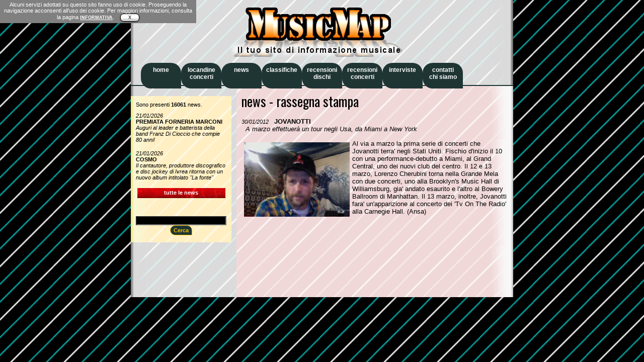

--- FILE ---
content_type: text/html
request_url: http://www.musicmap.it/news/new.asp?id=8817
body_size: 4376
content:

<html>
 <head>
<META http-equiv=content-type content="text/html; charset=iso-8859-1">
<STYLE type=text/css>@import url( ../style_giu15.css );
A#viewcss {
	FONT-WEIGHT: bold; COLOR: #00f
}
</STYLE>
<script language="javascript" src="../indirizzo07.js"></script>
<script>
function modelesswin(url,mwidth,mheight)
{
  if (document.all&&window.print) //if ie5
     eval('window.showModelessDialog(url,"","help:0;resizable:1;dialogWidth:'+mwidth+'px;dialogHeight:'+mheight+'px")')
  else
     eval('window.open(url,"","width='+mwidth+'px,height='+mheight+'px,resizable=1,scrollbars=1")')
}
</script>

<link href='http://fonts.googleapis.com/css?family=Oswald:400,700' rel='stylesheet' type='text/css'>
</HEAD>
<body>
<div id=container>
<div id=header>
<img src="../images/Marchio_Ombra.png" width="350" height="98" alt="Music Map" border="0"> 
&nbsp;&nbsp;&nbsp;&nbsp;
</div>

<div id=navigationtop>

<script language="JavaScript" type="text/javascript" src="http://www.musicmap.it/_cookielaw_mip.js"></script>
<ul>
	<li><a href="http://www.musicmap.it/"><b>home<br>&nbsp;</b></a></li>
	<li><a href="http://www.musicmap.it/locandine/"><b>locandine<br>concerti</b></a></li>
	<li><a href="http://www.musicmap.it/news/"><b>news<br>&nbsp;</b></a></li>
	<li><a href="http://www.musicmap.it/classifichealbum/"><b>classifiche<br>&nbsp;</b></a></li>
	<li><a href="http://www.musicmap.it/recdischi/ordinaperd.asp"><b>recensioni<br>dischi</b></a></li>
	<li><a href="http://www.musicmap.it/recconcerti/"><b>recensioni<br>concerti</b></a></li>
	<li><a href="http://www.musicmap.it/interviste/"><b>interviste<br>&nbsp;</b></a></li>
	<li><a href="http://www.musicmap.it/contatti/"><b>contatti<br>chi siamo</b></a></li>
</ul>
</div>

<div id="ultimi">
<div style="padding-left:10px; text-align:center; width:180px;">


<p class=note>Sono presenti <b>16061</b> news.</p>

	


<a class="note" href="new.asp?id=17002"><i>21/01/2026</i><br><b>PREMIATA FORNERIA MARCONI</b><br><i>Auguri al leader e batterista della band Franz Di Cioccio che compie 80 anni!</i></a><br>
	


<a class="note" href="new.asp?id=17001"><i>21/01/2026</i><br><b>COSMO</b><br><i>Il cantautore, produttore discografico e disc jockey di Ivrea ritorna con un nuovo album intitolato ''La fonte''</i></a><br>
	
<a class="notecx" href="index.asp" title="Tutte le news pubblicate"><b>tutte le news</b></a><br><br>
</div>
<div style="padding-left:10px; text-align:center; width:180px;">

	<form method="post" action="cerca2.asp">
		<input style=" width:180px; border:1px solid dotted #000000; font: bold 8pt Trebuchet MS, verdana, sans-serif; color:#F8C300; text-align:center; background:#000000;" type="text" name="cerca" value=""><br>
		<button class="button" type="submit" value="Cerca">&nbsp;Cerca&nbsp;</button>
	</form>
</div>

</div>

<div id="newssingoli" style="font-family: 'Oswald', sans-serif; font-size:20pt">
news - rassegna stampa<br>


<p class="testo">
			<span class=note><i>30/01/2012 </i></span><b>&nbsp;&nbsp;JOVANOTTI</b><br>&nbsp;&nbsp;<i>A marzo effettuerà un tour negli Usa, da Miami a New York</i><br>
		</p>
<p class="testo">
			<img src=../public/jovanotti30-1-12.jpg hspace=5 vspace=5 align=left border=0>Al via a marzo la prima serie di concerti che Jovanotti terra' negli Stati Uniti. Fischio d'inizio il 10 con una performance-debutto a Miami, al Grand Central, uno dei nuovi club del centro. Il 12 e 13 marzo, Lorenzo Cherubini torna nella Grande Mela con due concerti, uno alla Brooklyn's Music Hall di Williamsburg, gia' andato esaurito e l'altro al Bowery Ballroom di Manhattan. Il 13 marzo, inoltre, Jovanotti fara' un'apparizione al concerto dei 'Tv On The Radio' alla Carnegie Hall.

(Ansa)
		</p>



</div>

<!-- Histats.com  START  --> 
<a href="http://www.histats.com/it/" target="_blank" title="web counter" > 
 <script  type="text/javascript" language="javascript">
 var s_sid = 443359;var st_dominio = 4; 
 var cimg = 0;var cwi =150;var che =30; 
 </script>
 <script type="text/javascript" language="javascript" src="http://s11.histats.com/js9.js"></script> 
 </a><noscript><a href="http://www.histats.com/it/" target="_blank"> 
 <img src="http://s103.histats.com/stats/0.gif?443359&1" alt="web counter" border="0"></a> 
 </noscript>   
 <!-- Histats.com  END  -->
</div>
</BODY></HTML>
